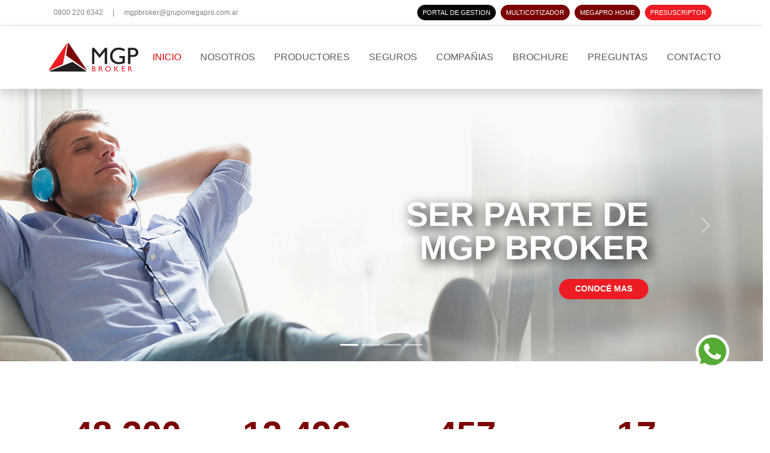

--- FILE ---
content_type: text/html; charset=UTF-8
request_url: https://mgpbroker.com.ar/?product=1411643
body_size: 4313
content:
<!DOCTYPE html>
<html lang="en" data-bs-theme="light">
<head>
	<meta charset="utf-8">
	<meta name="viewport" content="width=device-width, initial-scale=1">
	<meta name="description" content="">
	<meta name="author" content="Mauricio Michajtyszyn">
	<meta name="generator" content="Bootstrap v5.3.7">
	<title>MGP Broker</title>
	<link rel="canonical" href="https://mgpbroker.com.ar/">
	<meta property="og:image" content="https://mgpbroker.com.ar/images/logo-mgp-broker.svg">
	<!-- Favicons -->
	<link href="images/favicon.png" rel="icon">
	<link href="images/apple-touch-icon.png" rel="apple-touch-icon">
	<!-- Bootsrap -->
	<script src="assets/js/color-modes.js"></script>
	<link href="assets/dist/css/bootstrap.min.css" rel="stylesheet">
	<link href="assets/bootstrap-icons/bootstrap-icons.css" rel="stylesheet">
	<link href="src/css/styles.css" rel="stylesheet">
	<!-- Google reCAPTCHA -->
	<!-- <script src="https://www.google.com/recaptcha/enterprise.js?render=6LdzV34rAAAAAMOXgC8L6CM5eV9Uy7lVdIB1tR1H"></script> -->
</head><body>
<nav class="py-1 border-bottom" style="background-color: #ffffff; background: transparent !important;" data-bs-theme="light">
	<div class="container d-flex flex-wrap">
		<ul class="nav justify-content-center me-auto"><!-- d-none d-sm-block Oculta en mobile -->
			<li class="nav-item"><span class="nav-link text-black-50 px-1 px-sm-2" style="font-size: 0.75em;">0800 220 6342</span></li>
			<li class="nav-item"><span class="nav-link text-black-50 px-1 px-sm-2" style="font-size: 0.75em;">|</span></li>
			<li class="nav-item"><a href="mailto:mgpbroker@grupomegapro.com.ar" class="nav-link text-black-50 px-1 px-sm-2" style="font-size: 0.75em;">mgpbroker@grupomegapro.com.ar</a></li>
		</ul>
		<ul class="nav justify-content-center justify-content-sm-end">
			<li class="nav-item"><a href="http://crm.mgpbroker.com.ar/" 						class="btn rounded-pill btn-sm btn-custom-my-black     fs-custom-7 m-1" role="button">PORTAL DE GESTION</a></li>
			<li class="nav-item"><a href="http://cotizador.mgpbroker.com.ar/" 				class="btn rounded-pill btn-sm btn-custom-my-red-800   fs-custom-7 m-1" role="button">MULTICOTIZADOR</a></li>
			<li class="nav-item"><a href="http://www.grupomegapro.com.ar/megapro-home/" 	class="btn rounded-pill btn-sm btn-custom-my-red-800   fs-custom-7 m-1" role="button">MEGAPRO HOME</a></li>
			<li class="nav-item"><a href="presuscriptor-de-riesgos.php" 						class="btn rounded-pill btn-sm btn-custom-my-red-black fs-custom-7 m-1" role="button">PRESUSCRIPTOR</a></li>
		</ul>
	</div>
</nav>
<header id="header" class="sticky-top py-sm-3 border-bottomc bg-white shadow">
	<div class="container">
		<nav class="navbar navbar-expand-xl justify-content-between">
			<div><!-- Logo -->
				<a href="index.php" class="navbar-brand d-flex align-items-center mb-3 mb-lg-0 me-lg-auto link-body-emphasis text-decoration-none">
					<img src="images/logo-mgp-broker.svg"  width="150" height="48" alt="MGP Broker Logo" loading="eager">
				</a>
			</div>
				<!-- Menu burger -->
				<button class="navbar-toggler border-0" type="button" data-bs-toggle="collapse" data-bs-target="#navbarNavAltMarkup" aria-controls="navbarNavAltMarkup" aria-expanded="false" aria-label="Toggle navigation">
					<span class="navbar-toggler-icon"></span>
				</button>
				<!-- Menu -->
				<div class="collapse navbar-collapse justify-content-end" id="navbarNavAltMarkup">
					<div class="navbar-nav">
						<a href="index.php" 					class="nav-link ms-md-3 px-2 active" aria-current="page">INICIO</a>
						<a href="nosotros.php" 				class="nav-link ms-md-3 px-2 "					  >NOSOTROS</a>
						<a href="productores.php" 			class="nav-link ms-md-3 px-2 "				  >PRODUCTORES</a>
						<a href="seguros.php" 				class="nav-link ms-md-3 px-2 "						  >SEGUROS</a>
						<a href="companias.php" 		 	class="nav-link ms-md-3 px-2 "					  >COMPA&Ntilde;IAS</a>
						<a href="src/Brochure-MGP.pdf" 	class="nav-link ms-md-3 px-2" target="_blank"																										  >BROCHURE</a>
						<a href="preguntas.php" 			class="nav-link ms-md-3 px-2 "					  >PREGUNTAS</a>
						<a href="contacto.php" 				class="nav-link ms-md-3 px-2 "					  >CONTACTO</a>
					</div>
				</div>

		</nav>
	</div>
	<a class="btn-getstarted" href="https://api.whatsapp.com/send?phone=5491139381268"><img style="display:none" src="images/whatsapp.png" width="40" height="40"></a>
</header><main>
<!-- Corousel -->
<section>
	<div id="myCarousel" class="carousel slide carousel-fade mb-0 mb-lg-5" data-bs-ride="carousel">
		<div class="carousel-indicators"><!-- Indicators -->
			<button type="button" data-bs-target="#myCarousel" data-bs-slide-to="0" class="active" aria-current="true" aria-label="Slide 1"></button>
			<button type="button" data-bs-target="#myCarousel" data-bs-slide-to="1" aria-label="Slide 2"></button>
			<button type="button" data-bs-target="#myCarousel" data-bs-slide-to="2" aria-label="Slide 3"></button>
			<button type="button" data-bs-target="#myCarousel" data-bs-slide-to="3" aria-label="Slide 4"></button>
		</div>
		<div class="carousel-inner">
			<!-- Item 1 -->
			<div class="carousel-item background-custom-1 active">
				<div class="container">
					<div class="carousel-caption text-end">
						<h2 class="carousel-h2-custom text-shadow-custom">SER PARTE DE<br>MGP BROKER</h2>
						<p><a class="btn rounded-pill btn-custom-fluid btn-custom-my-red mt-2 mt-md-3 mt-lg-4 mb-1 mb-md-3 mb-lg-5" href="productores.php">CONOC&Eacute; MAS</a></p>
					</div>
				</div>
			</div>
			<!-- Item 2 -->
			<div class="carousel-item background-custom-2">
				<div class="container">
					<div class="carousel-caption text-end">
							<h2 class="carousel-h2-custom text-shadow-custom">
								EL PRIMER<br>BROKER CON<br>APP PROPIA</h2>
						<p><a class="btn rounded-pill btn-custom-fluid btn-custom-my-red mt-2 mt-md-3 mt-lg-4 mb-md-3 mb-lg-4" href="mgp-online.php">CONOC&Eacute; MAS</a></p>
					</div>
				</div>
			</div>
			<!-- Item 3 -->
			<div class="carousel-item background-custom-3">
				<div class="container">
					<div class="carousel-caption text-start">
							<h2 class="carousel-h2-custom text-shadow-custom">
								CREC&Eacute; CON<br>NOSOTROS</h2>
						<p><a class="btn rounded-pill btn-custom-fluid btn-custom-my-red mt-2 mt-md-3 mt-lg-4 mb-md-4 mb-lg-5" href="nosotros.php">CONOC&Eacute; MAS</a></p>
					</div>
				</div>
			</div>
			<!-- Item 4 -->
			<div class="carousel-item background-custom-4">
				<div class="container">
					<div class="carousel-caption text-start">
							<h2 class="carousel-h2-custom text-shadow-custom">TODA LA<br>INFORMACI&Oacute;N<br>DE COMPA&Ntilde;IAS</h2>
						<p><a class="btn rounded-pill btn-custom-fluid btn-custom-my-red mt-1 mt-md-3 mt-lg-4 mb-sm-0 mb-md-4 mb-lg-5" href="companias.php">CONOC&Eacute; MAS</a></p>
					</div>
				</div>
			</div>
		</div><!-- /carousel-inner -->

		<!-- Controles -->
		<button class="carousel-control-prev" type="button" data-bs-target="#myCarousel" data-bs-slide="prev">
			<span class="carousel-control-prev-icon" aria-hidden="true"></span>
			<span class="visually-hidden">Previous</span>
		</button>
		<button class="carousel-control-next" type="button" data-bs-target="#myCarousel" data-bs-slide="next">
			<span class="carousel-control-next-icon" aria-hidden="true"></span>
			<span class="visually-hidden">Next</span>
		</button>
	</div>
</section>
<!-- Contadores -->
<section id="Contadores">
	<div class="container">
		<div class="row row-cols-1 row-cols-lg-4 text-center pt-4">
			<div class="col">
				<div class="contadores custom-my-red-800 text-center pt-3">
					<span data-value="70000" data-delimiter="." data-direction="up" data-decimals="0">0</span>
				</div>
				<div class="contador-subt text-center">POLIZAS</div>
			</div>
			<div class="col">
				<div class="contadores custom-my-red-800 text-center pt-3">
					<span data-value="18110" data-delimiter="." data-direction="up" data-decimals="0">0</span>
				</div>
				<div class="contador-subt text-center">CLIENTES</div>
			</div>
			<div class="col">
				<div class="contadores custom-my-red-800 text-center pt-3">
					<span data-value="663" data-delimiter="." data-direction="up" data-decimals="0">0</span>
				</div>
				<div class="contador-subt text-center">PRODUCTORES</div>
			</div>
			<div class="col">
				<div class="contadores custom-my-red-800 text-center pt-3">
					<span data-value="25" data-delimiter="." data-direction="up" data-decimals="0">0</span>
				</div>
				<div class="contador-subt text-center">A&Ntilde;OS DE EXPERIENCIA</div>
			</div>
		</div>
	</div>
</section>
<!-- /Contadores -->
<!-- Lineas -->
<section id="Lineas">
	<div class="container">
		<div class="pt-5 px-4 pb-3">
			<div class="row row-cols-1 row-cols-lg-3 text-center pt-4">

				<div class="col p-2">
					<div class="lineas-item bg-lineas-1">
						<div class="text-start px-4">
							<a href="lineas-personales.php" class="text-shadow-custom">LINEAS<br>PERSONALES</a>
						</div>
					</div>
				</div>
				<div class="col p-2">
					<div class="lineas-item bg-lineas-2">
						<div class="text-start px-4">
							<a href="#" class="text-shadow-custom">LINEAS<br>COMERCIALES</a>
						</div>
					</div>
				</div>

				<div class="col p-2">
					<div class="lineas-item bg-lineas-3">
						<div class="text-start px-4">
							<a href="#" class="text-shadow-custom">LINEAS<br>INDUSTRIALES</a>
						</div>
					</div>
				</div>

				<div class="col p-2">
					<div class="lineas-item bg-lineas-4">
						<div class="text-start px-4">
							<a href="lineas-riesgos-del-trabajo.php" class="text-shadow-custom">RIESGOS DEL<br>TRABAJO</a>
						</div>
					</div>
				</div>

				<div class="col p-2">
					<div class="lineas-item bg-lineas-5">
						<div class="text-start px-4">
							<a href="lineas-vida-y-capitalizacion.php" class="text-shadow-custom">VIDA Y<br>CAPITALIZACION</a>
						</div>
					</div>
				</div>

				<div class="col p-2">
					<div class="lineas-item bg-lineas-6">
						<div class="text-start px-4">
							<a href="nosotros.php" class="text-shadow-custom">GRUPO<br>MEGAPRO</a>
						</div>
					</div>
				</div>

			</div>
		</div>
	</div>
</section>

<!-- carouselGaleria -->
<section><!-- No poner id en el section porque no avanza el carousel. -->
	<div id="carouselGaleria" class="carousel slide" data-bs-ride="carousel">
		<div class="carousel-inner pt-5">
			<!-- Item 1 -->
			<div class="carousel-item active">
				<div class="container-flex">
					<div class="row">
						<div class="row row-cols-3 row-cols-lg-5">
							<div class="col"><img src="images/comp-allianz.png" 								class="img-thumbnail border-0" alt="Allianz"></div>
							<div class="col"><img src="images/comp-andina-art.png" 							class="img-thumbnail border-0" alt="Andina ART"></div>
							<div class="col"><img src="images/comp-federacion.png"							class="img-thumbnail border-0" alt="Federaci&oacute;n Patronal"></div>
							<div class="col d-none d-lg-inline"><img src="images/comp-experta.png" 		class="img-thumbnail border-0" alt="Experta"></div>
							<div class="col d-none d-lg-inline"><img src="images/comp-experta-art.png" class="img-thumbnail border-0" alt="Experta ART"></div>
						</div>
					</div>
				</div>
			</div>
			<!-- Item 2 -->
			<div class="carousel-item">
				<div class="container-flex">
					<div class="row">
						<div class="row row-cols-3 row-cols-lg-5">
							<div class="col"><img src="images/comp-galicia.png" 								class="img-thumbnail border-0" alt="Galicia"></div>
							<div class="col"><img src="images/comp-holando.png"								class="img-thumbnail border-0" alt="Holando"></div>
							<div class="col"><img src="images/comp-mercantilandina.png"						class="img-thumbnail border-0" alt="Mercantil Andina"></div>
							<!-- <div class="col d-none d-lg-inline"><img src="images/comp-noble.png" 	class="img-thumbnail border-0" alt="Noble"></div> -->
							<div class="col d-none d-lg-inline"><img src="images/comp-omint.png"			class="img-thumbnail border-0" alt="Omint"></div>
							<div class="col"><img src="images/comp-prevencion.png"							class="img-thumbnail border-0" alt="Prevenci&oacute;n"></div>
						</div>
					</div>
				</div>
			</div>
			<!-- Item 3 -->
			<div class="carousel-item">
				<div class="container-flex">
					<div class="row">
						<div class="row row-cols-3 row-cols-lg-5">
							<div class="col"><img src="images/comp-providencia.png"							class="img-thumbnail border-0" alt="Providencia"></div>
							<div class="col"><img src="images/comp-provincia.png"								class="img-thumbnail border-0" alt="Provincia"></div>
							<div class="col d-none d-lg-inline"><img src="images/comp-prudencia.png"	class="img-thumbnail border-0" alt="Pridencia"></div>
							<div class="col"><img src="images/comp-rivadavia.png"								class="img-thumbnail border-0" alt="Rivadavia"></div>
							<div class="col d-none d-lg-inline"><img src="images/comp-sancor.png"		class="img-thumbnail border-0" alt="Sancor"></div>
						</div>
					</div>
				</div>
			</div>
			<!-- Item 4 -->
			<div class="carousel-item">
				<div class="container-flex">
					<div class="row">
						<div class="row row-cols-3 row-cols-lg-5">
							<div class="col"><img src="images/comp-sancristobal.png"							class="img-thumbnail border-0" alt="San Cristobal"></div>
							<div class="col"><img src="images/comp-swissmedical.png"							class="img-thumbnail border-0" alt="SMG"></div>
							<div class="col"><img src="images/comp-zurich.png"									class="img-thumbnail border-0" alt="Zurich"></div>
							<div class="col d-none d-lg-inline"><img src="images/comp-tutelar.png"		class="img-thumbnail border-0" alt="Tutelar"></div>
							<!-- <div class="col d-none d-lg-inline"><img src="images/comp-woranz.png"	class="img-thumbnail border-0" alt="Woranz"></div> -->
						</div>
					</div>
				</div>
			</div>
		</div><!-- /carousel-inner -->

		<!-- Controles -->
		<button class="carousel-control-prev" type="button" data-bs-target="#carouselGaleria" data-bs-slide="prev">
			<span class="carousel-control-prev-icon" aria-hidden="true"></span>
			<span class="visually-hidden">Previous</span>
		</button>
		<button class="carousel-control-next" type="button" data-bs-target="#carouselGaleria" data-bs-slide="next">
			<span class="carousel-control-next-icon" aria-hidden="true"></span>
			<span class="visually-hidden">Next</span>
		</button>
	</div>
</section>
<!-- /carouselGaleria -->

<!-- Google Map -->
<div class="container-flex mt-5">
	<iframe loading="lazy" src="https://www.google.com/maps/embed?pb=!1m18!1m12!1m3!1d3284.1414310408577!2d-58.37255570000001!3d-34.600584999999995!2m3!1f0!2f0!3f0!3m2!1i1024!2i768!4f13.1!3m3!1m2!1s0x95bccaccbb1d95eb%3A0xcb348cdeb9bf93bc!2sMGP%20BROKER%20(del%20Grupo%20Megapro)!5e0!3m2!1ses!2sar!4v1752230547850!5m2!1ses!2sar" 							 width="100%" height="250" style="border:0;" allowfullscreen="" referrerpolicy="no-referrer-when-downgrade"></iframe>
	<!-- <iframe loading="lazy" src="https://www.google.com/maps/embed?pb=!1m18!1m12!1m3!1d3284.1414357677713!2d-58.3747443847704!3d-34.60058488046036!2m3!1f0!2f0!3f0!3m2!1i1024!2i768!4f13.1!3m3!1m2!1s0x95bccaccbae4bdab%3A0xd18d2473e6f5d51e!2sReconquista%20617%2C%20C1003%20ABM%2C%20Buenos%20Aires!5e0!3m2!1ses-419!2sar!4v1570803693004!5m2!1ses-419!2sar" width="100%" height="250" frameborder="0" style="border:0;" allowfullscreen=""></iframe> -->
</div>

</main>

<!-- Footer -->
<!-- SSN -->
<div class="container d-flex justify-content-center  pt-5 pb-4">
	<img class="d-block d-xl-none"  src="images/ssn-mobile-300x177.png" alt="SSN">
	<img class="d-none  d-xl-block" src="images/ssn-1024x54.png" 		  alt="SSN"><!-- Muestra de xl en adelante -->
</div>

<!-- Social -->
<div class="container-flex footer-custom-widget pt-5">
	<footer class="container">
		<div class="row row-cols-1 row-cols-lg-3">
			<!-- col-1 -->
			<div class="col text-center text-lg-start mb-5">
				<p>Reconquista 617<br>9° Piso, CABA<br>
				<a title="mgpbroker@grupomegapro.com.ar" href="mailto:mgpbroker@grupomegapro.com.ar">mgpbroker@grupomegapro.com.ar</a></p>
				<p>
					<a class="btn rounded-pill btn-custom-fluid btn-custom-my-red mt-2 mb-1 mb-md-3"  href="tel:08002206342" target="_self" rel="noopener">
						<span class="text-white">0800 220 6342</span>
					</a>
				</p>
			</div>
			<!-- col-2 -->
			<div class="col text-center text-lg-start mb-5">
				<ul class="nav flex-column">
					<li class="nav-item mb-2"><a href="index.php" aria-current="page">Inicio</a></li>
					<li class="nav-item mb-2"><a href="nosotros.php">Nosotros</a></li>
					<li class="nav-item mb-2"><a href="productores.php">Productores</a></li>
					<li class="nav-item mb-2"><a href="seguros.php">Seguros</a></li>
					<li class="nav-item mb-2"><a href="companias.php">Compañías</a></li>
					<li class="nav-item mb-2"><a target="_blank" rel="noopener" href="src/Brochure-MGP.pdf">Brochure</a></li>
					<li class="nav-item mb-2"><a href="preguntas.php">Preguntas</a></li>
					<li class="nav-item mb-2"><a href="contacto.php">Contacto</a></li>
					</ul>
			</div>
			<!-- col-3 -->
			<div class="col text-center text-lg-start mb-5">
				<a href="http://www.facebook.com/mgpbroker/" class="btn rounded-pill fs-4 text-white me-1"  title="Facebook" rel="noopener noreferrer" target="_blank" role="button"
					style="background-color:#3b5998; border-color:#3b5998;"><i class="bi bi-facebook"></i></a>

				<a class="btn rounded-pill fs-4 text-white me-1" 	href="http://www.twitter.com/mgpbroker/" title="Twitter" rel="noopener noreferrer" target="_blank"
					style="background-color:#55acee; border-color:#55acee;"><i class="bi bi-twitter"></i></a>

				<a class="btn rounded-pill fs-4 text-white me-1" href="https://www.youtube.com/channel/UCQ1ZzVqbdTDnbzDGJIdAJSQ" title="YouTube" rel="noopener noreferrer" target="_blank"
					style="background-color:#cd201f;border-color:#cd201f;"><i class="bi bi-youtube"></i></a>

				<a class="btn rounded-pill fs-4 text-white me-1" href="https://www.instagram.com/mgpbroker/" title="Instagram" rel="noopener noreferrer" target="_blank"
					style="background-color:#3f729b; border-color:#3f729b;"><i class="bi bi-instagram"></i></a>

				<a class="btn rounded-pill fs-4 text-white me-1" href="https://www.linkedin.com/company/mgpbroker/" title="LinkedIn" rel="noopener noreferrer" target="_blank"
					style="background-color:#0077b5;border-color:#0077b5;"><i class="bi bi-linkedin"></i></a>
			</div>
		</div>
	</footer>
</div>
<div class="container-flex footer-custom-widget">
	<div class="row row-cols-1 row-cols-sm-2 py-4" style="background-color: #222222;">
		<div class="col p-0 text-center text-sm-end">2026 - MGP Broker SA <span class="d-none d-sm-inline">&nbsp;&middot;&nbsp;&nbsp;</span>
		</div>
		<div class="col p-0 text-center text-sm-start">Todos los derechos reservados.</div>
	</div>
</div>
<!-- /Footer -->

<!-- Scroll Top -->
<a href="https://api.whatsapp.com/send?phone=5491139381268" id="scroll-top-wp" target="_blank"
	class="scroll-top-wp"><img src="images/whatsapp.png" ></a>

<script src="assets/dist/js/bootstrap.bundle.min.js" class="astro-vvvwv3sm"></script>
<script src="form/validate.js"></script>
<script src="src/js/counter.js"></script></body>
</html>

--- FILE ---
content_type: text/css
request_url: https://mgpbroker.com.ar/src/css/styles.css
body_size: 2747
content:
/* by Mich - fuentes en CLAMP para escalar mejor, depende del VIEWPORT3 */
/* Aca se reescriben los estilos para reemplazar los predeterminados por Bootstrap */
/* Fonts */

body { background-color: #fff; }

/* nav */
nav { font-family: Lato, sans-serif; background-color: #fff; }

/* O si estas apuntando a clases especificas de Bootstrap, como por ejemplo: */
.navbar, .nav-link { /* O un selector mas especifico si lo necesitas */
	font-family: Lato, sans-serif;
	color: #595959;
	background-color: #fff;
}

/* Para un nav-link activo */
.nav-link.active { /* O un selector mas especifico si lo necesitas */
	color: #e10707;
	/* Opcional: otros estilos como fondo, negrita, etc. */
	/* background-color: #f0f0f0; */ /* Fondo gris claro */
	/* font-weight: bold; */
}

/* Si tu navegacion es un navbar-nav */
.navbar-nav .nav-link.active { color: #e10707; }

/* hover */
/* Para un nav-link general al hacer hover */
.nav-link:hover {	color: #e10707; }

/* Si tu navegacion es un navbar-nav, se mas especifico */
.navbar-nav .nav-link:hover {
	color: #e10707; /* Un azul diferente para la navbar */
}
/* /nav */

/* Corrige el Bug de Apple que el modo oscuro pisa todos los estilos forzando a mostrar el borde negro */
.img-thumbnail {
	/* border: none !important; box-shadow: none !important;	outline: none !important; */
	background-color: transparent !important; /* Lo mas importante para que Apple no ponga el borde cuando esta en modo .dark */
}

.fs-custom-7 { font-size: .7rem; }

.custom-my-red-800 {
	color: #7b0000;
}

.text-titulo {
	color: #262626;
	font-weight: 900;
	letter-spacing: 0;
	line-height: normal;
}

.custom-my-red {
	color: #ed1c24;
}

.text-tit-preguntas, .text-sub-tit-ramos {
	color: #7b0000;
	font-weight: 800;
	line-height: normal;
}

.contadores {
	font-family: Lato, sans-serif;
	font-size: 3.75rem;
	font-weight: 700;
	line-height: normal;
}

.contador-subt {
	font-size: 14px; /*  0.875rem; */
	color: #333333
}

.nosotrosfrase, .preguntasfrase {
	background-color: red;
	background-image: -webkit-gradient(linear, left top, right top, from(#ed1c24), to(#7b0000));
	background-image: -webkit-linear-gradient(left, #ed1c24, #7b0000);
	background-image: -moz-linear-gradient(left, #ed1c24, #7b0000);
	background-image: -o-linear-gradient(left, #ed1c24, #7b0000);
	background-image: linear-gradient(to right, #ed1c24, #7b0000);
}

/* botones Nav*/
.btn-custom-lg { /* Boton grande */
	font-family: Lato, sans-serif;
	font-weight: 700;
	letter-spacing: 0px;
	padding-left: 1.8rem; padding-right: 1.8rem;
}

.btn-custom-fluid {
	font-family: Lato, sans-serif;
	font-weight: 700;
	/* Font-size: Minimo 0.875rem, fluido entre 0.75rem + 1vw, Maximo 1.5rem */
	font-size: clamp(0.75rem, 0.75rem + 1vw, 0.875rem);
	/* Padding horizontal: Minimo 0.5rem, fluido entre 0.4rem + 0.5vw, Maximo 1.25rem */
	padding-left:  clamp(0.5rem, 0.129rem + 1.857vw, 1.8rem);
	padding-right: clamp(0.5rem, 0.129rem + 1.857vw, 1.8rem);
	/* Padding vertical: Minimo 0.25rem, fluido entre 0.214rem + 0.179vw, Maximo 0.375rem */ /* https://clampgenerator.com/tools/layout-spacing-size/?property=padding */
	padding-top:	 clamp(0.25rem, 0.214rem + 0.179vw, 0.375rem);
	padding-bottom: clamp(0.25rem, 0.214rem + 0.179vw, 0.375rem);

}

.btn-custom-my-red, .btn-custom-my-red-black {
	background-color: #ed1c24;
	border-color: #ed1c24;
	color: #fff;
}

.btn-custom-my-red-black:hover, .btn-custom-my-red-black.active {
	background-color: #080808;
	border-color: #080808;
	color: #fff;
}

.btn-custom-my-red-800, .btn-custom-my-red:hover, .btn-custom-my-red.active {
	background-color: #7b0000;
	border-color: #7b0000;
	color: #fff;
}

.btn-custom-my-red-800:hover, .btn-custom-my-red-800.active {
	color: #fff;
	background-color: #58151c; /* Este es el valor HEX del $red-800 de Bootstrap */
	border-color: #58151c; 	 /* Este es el valor HEX del $red-800 de Bootstrap */
}

.btn-custom-my-black {
	background-color: #080808; /* casi negro */
	border-color: #080808;		 /* casi negro */
	color: #fff;
}

.btn-custom-my-black:hover, .btn-custom-my-black.active {
	color: #fff;
	background-color: #121212; /* casi negro mas claro */
	border-color: #121212; 	 /* casi negro mas claro */
}
/* /botones Nav */



/* Carousel */
.carousel-item {
	/* background-image: url(../../images/mgp-home-01.jpg);  */
	height: 500px;
	max-width:100%;
	max-height: clamp(200px, calc(114.286px + 26.786vw), 500px);
	background-position: 50% 50%;	background-repeat: no-repeat;	background-size: cover;
	/* display: block; overflow: hidden; position: relative; z-index: 2; */
}

.background-custom-1 { background-image: url(../../images/mgp-home-01.jpg); }
.background-custom-2 { background-image: url(../../images/mgp-home-02.jpg); }
.background-custom-3 { background-image: url(../../images/mgp-home-03.jpg); }
.background-custom-4 { background-image: url(../../images/mgp-home-04.jpg); }

.carousel-h2-custom {

	margin: 0px; color: rgb(255, 255, 255);
	font-size: 2rem; /* Fallback para navegadores antiguos */
		/* 				Min rem, preferido vw, maximo rem  (tamaño preferido que se basa en el ancho del viewport) */
	font-size: clamp(2rem, calc(1.417rem + 2.593vw), 3.75rem); /* https://clampgenerator.com/tools/font-size-typescale/ */
	font-family: Lato, sans-serif;
	font-weight: 900;
	font-style: normal;
	line-height: clamp(2.25rem, 1.821rem + 2.143vw, 3.75rem);
	letter-spacing: 0px;
}

#carouselGaleria .carousel-item {
	max-width:100%;
	max-height: 200px;
}


/* shadows Mich*/
.text-shadow-custom {
	text-shadow: 6px 6px 20px rgba(0, 0, 0, 1.0);
}

.text-shadow-custom-natural {
	text-shadow: 6px 6px 9px rgba(0, 0, 0, 0.2);
}

.text-shadow-custom-deep {
	text-shadow: 12px 12px 50px rgba(0, 0, 0, 0.4);
}

.text-shadow-custom-sharp {
	text-shadow: 6px 6px 0px rgba(0, 0, 0, 0.2);
}

.text-shadow-custom-outline {
	text-shadow: 6px 6px 0px -3px rgba(255, 255, 255, 1), 6px 6px rgba(0, 0, 0, 1);
}

.text-shadow-custom-crisp {
	text-shadow: 6px 6px 0px rgba(0, 0, 0, 1);
}

.btn.text-shadow-custom-on-button {
	text-shadow: 1px 1px 2px rgba(0, 0, 0, 1.0);
}

/* Galeria Lineas: Personales, Comerciales, etc. */
.lineas-item {
	padding: 110px 0px;
	min-height: 0px;
	height: auto;
	background-position: center center; /* background-position: 50% 50%; */
	background-repeat: no-repeat;
	background-size: cover;
  /* Transicion en la propiedad transform */
  transition: transform 0.5s ease-in-out; /* No usa background-size porque al usar cover no funciona */
}

.bg-lineas-1 { background-image: url(../../images/lineas-personales.jpg);   }
.bg-lineas-2 { background-image: url(../../images/lineas-comerciales.jpg);  }
.bg-lineas-3 { background-image: url(../../images/lineas-industriales.jpg); }
.bg-lineas-4 { background-image: url(../../images/lineas-riesgos-del-trabajo.jpg); }
.bg-lineas-5 { background-image: url(../../images/lineas-vida-capitalizacion.jpg); }
.bg-lineas-6 { background-image: url(../../images/grupo-megapro.jpg); }

.bg-lineas-automotores { background-image: url(../../images/automotores-400x300.jpg);   }

.lineas-item a {
	color: rgb(255, 255, 255);
	font-size: 2rem;
	font-weight: 900; font-style: normal;
	letter-spacing: 0px;
	line-height: 2rem;
	text-decoration: none;
}

.lineas-item:hover {
	transform: scale(1.04)  ;
}

/* /galeria Lineas: Personales, Comerciales, etc. */

/* Hero Custom */
.hero-h2-custom {
	margin: 0px; color: rgb(255, 255, 255);
	font-size: 2rem; /* Fallback para navegadores antiguos */
		/* 				Min rem, preferido vw, maximo rem  (tamaño preferido que se basa en el ancho del viewport) */
	font-size: clamp(2rem, calc(1.417rem + 2.593vw), 3.75rem); /* https://clampgenerator.com/tools/font-size-typescale/ */
	font-family: Lato, sans-serif;
	font-weight: 900;
	font-style: normal;
	line-height: clamp(2.25rem, 1.821rem + 2.143vw, 3.75rem);
	letter-spacing: 0px;
}

.hero-h3-custom {
	margin: 0px; color: rgb(255, 255, 255);
	font-size: 1.875rem; /* Fallback para navegadores antiguos */
		/* 				Min rem, preferido vw, maximo rem  (tamaño preferido que se basa en el ancho del viewport) */
	/* font-size: clamp(2rem, calc(1.417rem + 2.593vw), 3.75rem); */ /* https://clampgenerator.com/tools/font-size-typescale/ */
	font-family: Lato, sans-serif;
	font-weight: 900;
	font-style: normal;
	line-height: clamp(2.25rem, 1.821rem + 2.143vw, 3.75rem);
	letter-spacing: 0px;
}

.hero-item-170 {
	/* background-image: url(../../images/mgp-home-01.jpg); */
	height: 170px;
	max-width:100%;
	background-position: 50% 50%;	background-repeat: no-repeat;	background-size: cover;
}

.hero-item-350 {
	/* background-image: url(../../images/mgp-home-01.jpg);  */
	height: 350px;
	max-width:100%;
	max-height: clamp(200px, calc(131.818px + 18.182vw), 350px);
	background-position: 50% 50%;	background-repeat: no-repeat;	background-size: cover;
}

.hero-item-400 {
	/* background-image: url(../../images/mgp-home-01.jpg);  */
	height: 410px;
	max-width:100%;
	max-height: clamp(200px, calc(104.545px + 25.455vw), 410px);
	background-position: 50% 23%;	background-repeat: no-repeat;	background-size: cover;
}

.hero-item-500 {
	/* background-image: url(../../images/mgp-home-01.jpg);  */
	height: 500px;
	max-width:100%;
	max-height: clamp(200px, calc(114.286px + 26.786vw), 500px);
	background-position: 50% 50%;	background-repeat: no-repeat;	background-size: cover;
	/* display: block; overflow: hidden; position: relative; z-index: 2; */
}

.bg-presuscriptor, .bg-companias, .bg-seguros
						{ background-image: url(../../images/seguros-1.jpg); 	}
.bg-productores 	{ background-image: url(../../images/productores.jpg);}
.bg-nosotros 		{ background-image: url(../../images/nosotros.jpg); 	}
.bg-contacto 		{ background-image: url(../../images/contacto.jpg); 	}
.bg-preguntas 		{ background-image: url(../../images/preguntas.jpg); 	}
.bg-lineaspersonales	 	{ background-image: url(../../images/lineas-personales-hero.jpg); 	}
.bg-riesgosdeltrabajo 	{ background-image: url(../../images/lineas-riesgos-del-trabajo.jpg); 	}
.bg-vidaycapitalizacion { background-image: url(../../images/lineas-vida-capitalizacion.jpg); 	}

.hero-caption-custom {
	position:static;
	/* right:15%; bottom: 1.25rem; left:15%; */
	padding-top:3rem;
	padding-bottom:1.25rem;
}

/* /Hero Custom */

.custom-list-check li {
	list-style:  none; 	  /* Asegura que no haya bullets predeterminados */
	display:     flex; 	  /* Para alinear el icono y el texto */
	align-items: baseline; /* Centra verticalmente el icono con el texto */
}

.custom-list-check li .bi-check, .custom-list-check li .bi-check-lg, .custom-list-check .bi-arrow-right-short {
	margin-right: 8px;	/* Espacio entre el icono y el texto */
	color: 		  #7b0000; /* Color del icono */
	font-size:    1.25em; /* Tamaño del icono */
	text-shadow: 0 0 1px currentColor; /* Una sombra muy cercana para "engrosar" simil font-weight: bold */
}

.footer-custom-widget {
	font-family: Lato, sans-serif;
	color: #8c8989;
	background-color: #262626;
}

.footer-custom-widget a { color: #abb8c3; text-decoration: none; }

.footer-custom-widget a:hover { color: #fff; }

/** Boton Whatsapp */
.btn-getstarted, .btn-getstarted:focus {
   background-color: transparent;
}

.scroll-top-wp {
   position: fixed;
   right: 55px;
   bottom: 100px;
   z-index: 999991;
   border-radius: 4px;
   transition: all 0.4s;
}
.scroll-top-wp img {
	width: 60px;
   height: auto;
}

@media (max-width: 768px) {
	.scroll-top-wp 	 { right: 15px; bottom: 70px; }
	.scroll-top-wp img { width:40px;	 height: auto;}
}

--- FILE ---
content_type: text/javascript
request_url: https://mgpbroker.com.ar/src/js/counter.js
body_size: 1298
content:
document.addEventListener('DOMContentLoaded', function() {
	const counters = document.querySelectorAll('span[data-value]');

	counters.forEach(span => {
		const target = +span.dataset.value; // El valor final (70000)
		const delimiter = span.dataset.delimiter || ','; // Separador de miles (por defecto ',')
		const decimals = +span.dataset.decimals || 0; // Número de decimales (por defecto 0)
		const duration = 2000; // Duración de la animación en milisegundos (2 segundos)
		const start = 0; // Valor inicial
		let current = start; // Valor actual durante la animación
		const increment = target / (duration / 10); // Calcular el incremento para suavizar la animación

		const updateCounter = () => {
			current += increment;
			if (current < target) {
				// Formatear el número con el delimitador y los decimales
				span.textContent = formatNumber(current, delimiter, decimals);
				requestAnimationFrame(updateCounter);
			} else {
				span.textContent = formatNumber(target, delimiter, decimals);
			}
		};

		// Función para formatear el número (añadir delimitador de miles y decimales)
		function formatNumber(num, del, dec) {
			let parts = num.toFixed(dec).split('.');
			parts[0] = parts[0].replace(/\B(?=(\d{3})+(?!\d))/g, del);
			return parts.join('.');
		}

		updateCounter();
	});
});


/* Explicación del Código JavaScript:

	document.addEventListener('DOMContentLoaded', function() { ... });: Esto asegura que el script se ejecute solo una vez que todo el HTML de la página ha sido cargado y parseado.

	const counters = document.querySelectorAll('span[data-value]');: Selecciona todos los elementos <span> que tienen el atributo data-value. Esto hace que el código sea reusable si tienes múltiples contadores en tu página.

	counters.forEach(span => { ... });: Itera sobre cada <span> encontrado.

	const target = +span.dataset.value;: Obtiene el valor final (70000) del atributo data-value. El + delante convierte la cadena a un número.

	const delimiter = span.dataset.delimiter || ',';: Obtiene el delimitador de miles (. en tu ejemplo, por defecto , si no se especifica).

	const decimals = +span.dataset.decimals || 0;: Obtiene el número de decimales (0 en tu ejemplo, por defecto 0).

	const duration = 2000;: Define la duración de la animación en milisegundos (2 segundos). Puedes ajustarlo.

	const start = 0;: Define el valor desde el que comienza la animación.

	let current = start;: Variable para llevar la cuenta del valor actual durante la animación.

	const increment = target / (duration / 10);: Calcula cuánto debe incrementarse el número en cada paso para llegar al target en el tiempo especificado. Se divide por duration / 10 porque usaremos requestAnimationFrame que intenta actualizar a unos 60 frames por segundo (cada ~16ms). duration / 10 es una heurística para obtener un incremento razonable sin ser demasiado granular o demasiado grueso.

	updateCounter(): Esta es la función principal que realiza la animación.

		current += increment;: Incrementa el valor actual.

		if (current < target) { ... }: Si el valor actual es menor que el objetivo, actualiza el textContent del <span> y luego usa requestAnimationFrame(updateCounter); para pedir al navegador que llame a updateCounter de nuevo en el próximo ciclo de animación. Esto es mucho más eficiente y suave que usar setInterval.

		else { ... }: Una vez que current alcanza o supera target, establece el textContent al target exacto y la animación termina.

	formatNumber(num, del, dec): Una función auxiliar para formatear el número con el delimitador de miles correcto (ej. 70.000 en lugar de 70000) y el número de decimales especificado.

		num.toFixed(dec): Asegura el número correcto de decimales.

        .replace(/\B(?=(\d{3})+(?!\d))/g, del): Es una expresión regular que inserta el del (delimitador) cada tres dígitos desde la derecha, para los miles. */

--- FILE ---
content_type: text/javascript
request_url: https://mgpbroker.com.ar/form/validate.js
body_size: 93
content:
// Example starter JavaScript for disabling form submissions if there are invalid fields
(() => {
	'use strict'

	// Fetch all the forms we want to apply custom Bootstrap validation styles to
	const forms = document.querySelectorAll('.needs-validation')

	// Loop over them and prevent submission
	Array.from(forms).forEach(form => {
		form.addEventListener('submit', event => {
			if (!form.checkValidity()) {
				event.preventDefault()
				event.stopPropagation()
			}
			form.classList.add('was-validated')
		}, false)
	})
})()


--- FILE ---
content_type: image/svg+xml
request_url: https://mgpbroker.com.ar/images/logo-mgp-broker.svg
body_size: 3451
content:
<?xml version="1.0" encoding="UTF-8"?> <svg xmlns="http://www.w3.org/2000/svg" viewBox="0 0 170.96 54.57"><defs><style>.cls-1{fill:#231f20;}.cls-2{fill:#ed1c24;}.cls-3{fill:#7b0000;}</style></defs><title>logo-mgp-broker</title><g id="Layer_2" data-name="Layer 2"><g id="Layer_1-2" data-name="Layer 1"><path class="cls-1" d="M107.24,9.31h4.15v31h-4.46V16.18l-9.52,12h-.82L87,16.18v24.1H82.53v-31h4.19L97,22Z"></path><path class="cls-1" d="M134.8,25h10.39V38.15a28.21,28.21,0,0,1-11.35,2.48q-7.68,0-12.29-4.49A14.87,14.87,0,0,1,117,25.07a15.39,15.39,0,0,1,4.77-11.55,16.52,16.52,0,0,1,11.95-4.61,21.63,21.63,0,0,1,5,.56,42.13,42.13,0,0,1,5.94,2.07v4.53a21.84,21.84,0,0,0-11-3.22A11.71,11.71,0,0,0,125,16.31a11.52,11.52,0,0,0-3.48,8.49A11.44,11.44,0,0,0,125,33.43a12.41,12.41,0,0,0,9,3.34,20.69,20.69,0,0,0,6.36-1.22l.42-.13V29h-6Z"></path><path class="cls-1" d="M151.42,40.28v-31h9.83a10.11,10.11,0,0,1,7.07,2.4A8.22,8.22,0,0,1,171,18.08a8.66,8.66,0,0,1-1.35,4.8,7.78,7.78,0,0,1-3.71,3,18.81,18.81,0,0,1-6.74.94h-3.28V40.28Zm9.05-27.07h-4.59V22.9h4.86a6.19,6.19,0,0,0,4.17-1.28A4.59,4.59,0,0,0,166.37,18Q166.37,13.22,160.47,13.21Z"></path><path class="cls-2" d="M85.91,54.45H82.53v-10h2.61a4.56,4.56,0,0,1,1.93.33,2.35,2.35,0,0,1,1.43,2.26A2.19,2.19,0,0,1,87,49.17a3,3,0,0,1,1.74.9,2.34,2.34,0,0,1,.65,1.66A2.49,2.49,0,0,1,89,53.09a3,3,0,0,1-1.16,1A4.34,4.34,0,0,1,85.91,54.45Zm-.73-8.72H84v3h1a2.34,2.34,0,0,0,1.62-.45A1.4,1.4,0,0,0,87,47.17C87,46.21,86.41,45.73,85.18,45.73ZM85.29,50H84v3.17h1.4A4.68,4.68,0,0,0,87,53a1.54,1.54,0,0,0,.92-1.4,1.39,1.39,0,0,0-.26-.84,1.68,1.68,0,0,0-.77-.57A4.85,4.85,0,0,0,85.29,50Z"></path><path class="cls-2" d="M95.58,54.45v-10h2.51a3.59,3.59,0,0,1,2.41.75,2.51,2.51,0,0,1,.88,2,2.6,2.6,0,0,1-.43,1.51,2.56,2.56,0,0,1-1.26,1,4.4,4.4,0,0,1,1,.86,20.52,20.52,0,0,1,1.29,1.9c.34.56.62,1,.84,1.28l.52.71h-1.7l-.44-.66-.08-.12-.28-.39-.45-.73-.47-.78a7.64,7.64,0,0,0-.82-1,3,3,0,0,0-.66-.53,2.42,2.42,0,0,0-1-.16H97v4.35Zm1.86-8.78H97v3.16h.55a3.9,3.9,0,0,0,1.49-.19,1.37,1.37,0,0,0,.63-.56,1.64,1.64,0,0,0,.22-.86,1.58,1.58,0,0,0-.24-.85,1.38,1.38,0,0,0-.71-.54A4.87,4.87,0,0,0,97.44,45.67Z"></path><path class="cls-2" d="M113.18,44.31A5.37,5.37,0,0,1,117,45.78a4.87,4.87,0,0,1,1.54,3.68A4.8,4.8,0,0,1,117,53.12a5.53,5.53,0,0,1-3.92,1.45,5.2,5.2,0,0,1-3.77-1.45,4.84,4.84,0,0,1-1.51-3.63,5,5,0,0,1,1.52-3.71A5.28,5.28,0,0,1,113.18,44.31Zm.06,1.36a3.9,3.9,0,0,0-2.82,1.07,3.71,3.71,0,0,0-1.1,2.75,3.58,3.58,0,0,0,1.1,2.68,4.1,4.1,0,0,0,5.57,0,3.65,3.65,0,0,0,1.12-2.72A3.59,3.59,0,0,0,116,46.76,3.76,3.76,0,0,0,113.24,45.67Z"></path><path class="cls-2" d="M130.76,44.46h1.79l-4.33,4.74,5.4,5.25h-2l-5.12-4.94v4.94h-1.43v-10h1.43V49Z"></path><path class="cls-2" d="M139.49,44.46h5.66v1.27h-4.24v3.05H145v1.28h-4.1v3.11h4.38v1.27h-5.8Z"></path><path class="cls-2" d="M151.62,54.45v-10h2.51a3.56,3.56,0,0,1,2.4.75,2.49,2.49,0,0,1,.89,2,2.54,2.54,0,0,1-.44,1.51,2.5,2.5,0,0,1-1.24,1,4.89,4.89,0,0,1,.94.86,21,21,0,0,1,1.28,1.9c.34.56.63,1,.84,1.28l.53.71h-1.7l-.44-.66-.09-.12-.28-.39-.44-.73-.48-.78a8.61,8.61,0,0,0-.81-1,3.07,3.07,0,0,0-.67-.53,2.33,2.33,0,0,0-1-.16h-.37v4.35Zm1.86-8.78h-.43v3.16h.55a3.9,3.9,0,0,0,1.49-.19,1.3,1.3,0,0,0,.62-.56,1.56,1.56,0,0,0,.23-.86,1.51,1.51,0,0,0-.25-.85,1.35,1.35,0,0,0-.7-.54A5,5,0,0,0,153.48,45.67Z"></path><path class="cls-3" d="M33,23.83,72.28,52.19A3,3,0,0,0,72.05,51L38.29,1.17A2.6,2.6,0,0,0,36.39,0Z"></path><path class="cls-2" d="M34.9.28a2.88,2.88,0,0,0-.71.55,2.34,2.34,0,0,0-.24.31L.22,50.93a2.61,2.61,0,0,0-.11,1.79L26.83,40.65Z"></path><path class="cls-1" d="M.84,53.91a2.7,2.7,0,0,0,1,.55,3,3,0,0,0,.47.11H70.2a2.41,2.41,0,0,0,1.51-.92L60.28,46.07l-15.22-10Z"></path></g></g></svg> 